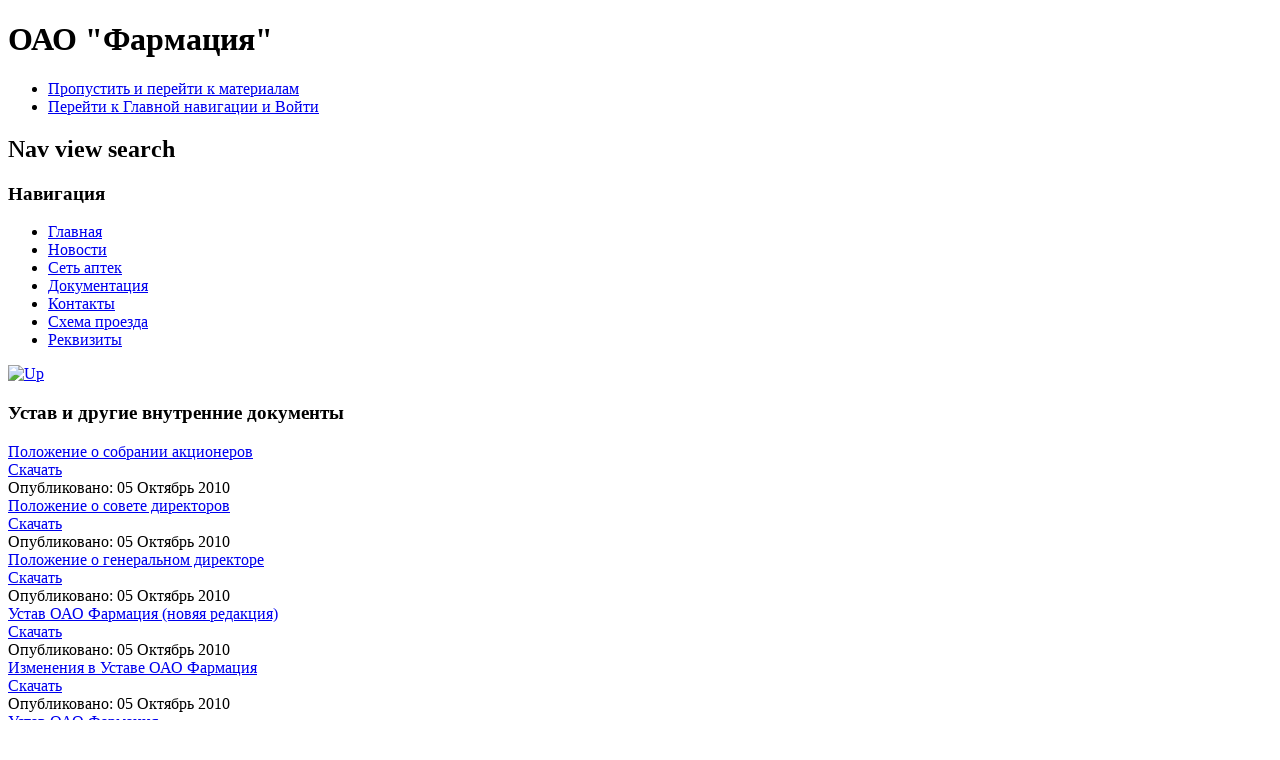

--- FILE ---
content_type: text/html; charset=utf-8
request_url: http://pharmaciya.ru/docs/category/4-ustav_i_vnutrennie_dokumenty
body_size: 3359
content:




<!DOCTYPE html PUBLIC "-//W3C//DTD XHTML 1.0 Transitional//EN" "www.w3.org/TR/xhtml1/DTD/xhtml1-transitional.dtd">
<html xmlns="http://www.w3.org/1999/xhtml" xml:lang="ru-ru" lang="ru-ru" dir="ltr" >
	<head>
		
<script type="text/javascript">
	var big        = '72%';
	var small      = '53%';
	var bildauf    = '/templates/beez3/images/plus.png';
	var bildzu     = '/templates/beez3/images/minus.png';
	var rightopen  = 'Показать информацию';
	var rightclose = 'Скрыть информацию';
	var altopen    = 'открыт';
	var altclose   = 'закрыто';
</script>

		<meta name="viewport" content="width=device-width, initial-scale=1.0, maximum-scale=3.0, user-scalable=yes"/>
		<meta name="HandheldFriendly" content="true" />
		<meta name="apple-mobile-web-app-capable" content="YES" />

		  <base href="http://pharmaciya.ru/docs/category/4-ustav_i_vnutrennie_dokumenty" />
  <meta http-equiv="content-type" content="text/html; charset=utf-8" />
  <meta name="description" content="ОАО &quot;Фармация&quot;, г.Шахты
Сеть аптек" />
  <title>Документация</title>
  <link href="/templates/beez3/favicon.ico" rel="shortcut icon" type="image/png" />
  <link rel="stylesheet" href="/media/com_phocadownload/css/main/phocadownload.css" type="text/css" />
  <link rel="stylesheet" href="/media/com_phocadownload/css/main/rating.css" type="text/css" />
  <link rel="stylesheet" href="/media/com_phocadownload/css/custom/default.css" type="text/css" />
  <link rel="stylesheet" href="/media/system/css/modal.css" type="text/css" />
  <link rel="stylesheet" href="http://pharmaciya.ru/templates/system/css/system.css" type="text/css" />
  <link rel="stylesheet" href="http://pharmaciya.ru/templates/beez3/css/position.css" type="text/css" media="screen,projection" />
  <link rel="stylesheet" href="http://pharmaciya.ru/templates/beez3/css/layout.css" type="text/css" media="screen,projection" />
  <link rel="stylesheet" href="http://pharmaciya.ru/templates/beez3/css/print.css" type="text/css" media="print" />
  <link rel="stylesheet" href="http://pharmaciya.ru/templates/beez3/css/general.css" type="text/css" media="screen,projection" />
  <link rel="stylesheet" href="http://pharmaciya.ru/templates/beez3/css/personal.css" type="text/css" media="screen,projection" />
  <script src="/media/system/js/mootools-core.js" type="text/javascript"></script>
  <script src="/media/system/js/core.js" type="text/javascript"></script>
  <script src="/media/system/js/mootools-more.js" type="text/javascript"></script>
  <script src="/media/system/js/modal.js" type="text/javascript"></script>
  <script src="/media/jui/js/jquery.min.js" type="text/javascript"></script>
  <script src="/media/jui/js/jquery-noconflict.js" type="text/javascript"></script>
  <script src="/media/jui/js/jquery-migrate.min.js" type="text/javascript"></script>
  <script src="/media/jui/js/bootstrap.min.js" type="text/javascript"></script>
  <script src="/templates/beez3/javascript/hide.js" type="text/javascript"></script>
  <script src="/templates/beez3/javascript/respond.src.js" type="text/javascript"></script>
  <script src="/templates/beez3/javascript/template.js" type="text/javascript"></script>
  <script src="/templates/beez3/javascript/jquery-git2.min.js" type="text/javascript"></script>
  <script type="text/javascript">

		jQuery(function($) {
			SqueezeBox.initialize({});
			SqueezeBox.assign($('a.pd-modal-button').get(), {
				parse: 'rel'
			});
		});
		function jModalClose() {
			SqueezeBox.close();
		}
  </script>
  <script type="text/javascript">
    (function() {
      Joomla.JText.load({"TPL_BEEZ3_ALTOPEN":"\u043e\u0442\u043a\u0440\u044b\u0442","TPL_BEEZ3_ALTCLOSE":"\u0437\u0430\u043a\u0440\u044b\u0442\u043e","TPL_BEEZ3_TEXTRIGHTOPEN":"\u041f\u043e\u043a\u0430\u0437\u0430\u0442\u044c \u0438\u043d\u0444\u043e\u0440\u043c\u0430\u0446\u0438\u044e","TPL_BEEZ3_TEXTRIGHTCLOSE":"\u0421\u043a\u0440\u044b\u0442\u044c \u0438\u043d\u0444\u043e\u0440\u043c\u0430\u0446\u0438\u044e","TPL_BEEZ3_FONTSIZE":"\u0420\u0430\u0437\u043c\u0435\u0440 \u0448\u0440\u0438\u0444\u0442\u0430","TPL_BEEZ3_BIGGER":"\u0411\u043e\u043b\u044c\u0448\u0435","TPL_BEEZ3_RESET":"\u0421\u0431\u0440\u043e\u0441","TPL_BEEZ3_SMALLER":"\u041c\u0435\u043d\u044c\u0448\u0435","TPL_BEEZ3_INCREASE_SIZE":"\u0423\u0432\u0435\u043b\u0438\u0447\u0435\u043d\u0438\u0435 \u0440\u0430\u0437\u043c\u0435\u0440\u0430","TPL_BEEZ3_REVERT_STYLES_TO_DEFAULT":"\u0412\u0435\u0440\u043d\u0443\u0442\u044c \u0441\u0442\u0438\u043b\u0438 \u043f\u043e \u0443\u043c\u043e\u043b\u0447\u0430\u043d\u0438\u044e","TPL_BEEZ3_DECREASE_SIZE":"\u0423\u043c\u0435\u043d\u044c\u0448\u0438\u0442\u044c \u0440\u0430\u0437\u043c\u0435\u0440","TPL_BEEZ3_OPENMENU":"\u0420\u0430\u0441\u043a\u0440\u044b\u0442\u044c \u043c\u0435\u043d\u044e","TPL_BEEZ3_CLOSEMENU":"\u0421\u0432\u0435\u0440\u043d\u0443\u0442\u044c \u043c\u0435\u043d\u044e"});
    })();
  </script>
  <script type="text/javascript" src="http://pharmaciya.ru/components/com_phocadownload/assets/overlib/overlib_mini.js"></script>
  <style type="text/css"> 
 #sbox-window.phocadownloadplaywindow   {background-color:#fff;padding:2px} 
 #sbox-overlay.phocadownloadplayoverlay  {background-color:#000;} 
 </style>
  <style type="text/css"> 
 #sbox-window.phocadownloadpreviewwindow   {background-color:#fff;padding:2px} 
 #sbox-overlay.phocadownloadpreviewoverlay  {background-color:#000;} 
 </style>


		<!--[if IE 7]>
		<link href="/templates/beez3/css/ie7only.css" rel="stylesheet" type="text/css" />
		<![endif]-->
	</head>
	<body id="shadow">
		
		<div id="all">
			<div id="back">
				<header id="header">
					<div class="logoheader">
						<h1 id="logo">
																			ОАО &quot;Фармация&quot;												<span class="header1">
												</span></h1>
					</div><!-- end logoheader -->
					<ul class="skiplinks">
						<li><a href="#main" class="u2">Пропустить и перейти к материалам</a></li>
						<li><a href="#nav" class="u2">Перейти к Главной навигации и Войти</a></li>
											</ul>
					<h2 class="unseen">Nav view search</h2>
					<h3 class="unseen">Навигация</h3>
					<ul class="nav menu">
<li class="item-101"><a href="/" >Главная</a></li><li class="item-117"><a href="/novosti" >Новости</a></li><li class="item-118"><a href="/apt" >Сеть аптек</a></li><li class="item-119 current active"><a href="/docs" >Документация</a></li><li class="item-125"><a href="/contact" >Контакты</a></li><li class="item-144"><a href="/schema_proezda" >Схема проезда</a></li><li class="item-145"><a href="/rekvizity" >Реквизиты</a></li></ul>

					
                  <!--
                  <div id="line">
						<div id="fontsize"></div>
						<h3 class="unseen">Искать</h3>
						
					</div>
                   end line -->
				</header><!-- end header -->
				<div id="contentarea">
					<div id="breadcrumbs">
						
					</div>

					
					<div id="wrapper2" >
						<div id="main">

							
							<div id="system-message-container">
	</div>

							<div id="phoca-dl-category-box" class="pd-category-view"><div class="pd-category"><div class="pdtop"><a title="Категории" href="/docs" ><img src="/media/com_phocadownload/images/up.png" alt="Up" /></a></div><h3 class="pd-ctitle">Устав и другие внутренние документы</h3><div class="pd-filebox"><div class="pd-filenamebox"><div class="pd-filename"><div class="pd-document16" style="background: url('http://pharmaciya.ru/media/com_phocadownload/images/mime/16/icon-empty.png') 0 center no-repeat;"><div class="pd-float"><a class="" href="/docs/category/4-ustav_i_vnutrennie_dokumenty?download=94:положение-о-собрании-акционеров">Положение о собрании акционеров</a></div></div></div></div>
<div class="pd-buttons"><div class="pd-button-download"><a class="btn btn-success" href="/docs/category/4-ustav_i_vnutrennie_dokumenty?download=94:положение-о-собрании-акционеров">Скачать</a></div></div><div class="pd-cb"> Опубликовано: 05 Октябрь 2010</div></div><div class="pd-filebox"><div class="pd-filenamebox"><div class="pd-filename"><div class="pd-document16" style="background: url('http://pharmaciya.ru/media/com_phocadownload/images/mime/16/icon-empty.png') 0 center no-repeat;"><div class="pd-float"><a class="" href="/docs/category/4-ustav_i_vnutrennie_dokumenty?download=93:положение-о-совете-директоров">Положение о совете директоров</a></div></div></div></div>
<div class="pd-buttons"><div class="pd-button-download"><a class="btn btn-success" href="/docs/category/4-ustav_i_vnutrennie_dokumenty?download=93:положение-о-совете-директоров">Скачать</a></div></div><div class="pd-cb"> Опубликовано: 05 Октябрь 2010</div></div><div class="pd-filebox"><div class="pd-filenamebox"><div class="pd-filename"><div class="pd-document16" style="background: url('http://pharmaciya.ru/media/com_phocadownload/images/mime/16/icon-empty.png') 0 center no-repeat;"><div class="pd-float"><a class="" href="/docs/category/4-ustav_i_vnutrennie_dokumenty?download=92:положение-о-генеральном-директоре">Положение о генеральном директоре</a></div></div></div></div>
<div class="pd-buttons"><div class="pd-button-download"><a class="btn btn-success" href="/docs/category/4-ustav_i_vnutrennie_dokumenty?download=92:положение-о-генеральном-директоре">Скачать</a></div></div><div class="pd-cb"> Опубликовано: 05 Октябрь 2010</div></div><div class="pd-filebox"><div class="pd-filenamebox"><div class="pd-filename"><div class="pd-document16" style="background: url('http://pharmaciya.ru/media/com_phocadownload/images/mime/16/icon-empty.png') 0 center no-repeat;"><div class="pd-float"><a class="" href="/docs/category/4-ustav_i_vnutrennie_dokumenty?download=91:устав-оао-фармация-новяя-редакция">Устав ОАО Фармация (новяя редакция)</a></div></div></div></div>
<div class="pd-buttons"><div class="pd-button-download"><a class="btn btn-success" href="/docs/category/4-ustav_i_vnutrennie_dokumenty?download=91:устав-оао-фармация-новяя-редакция">Скачать</a></div></div><div class="pd-cb"> Опубликовано: 05 Октябрь 2010</div></div><div class="pd-filebox"><div class="pd-filenamebox"><div class="pd-filename"><div class="pd-document16" style="background: url('http://pharmaciya.ru/media/com_phocadownload/images/mime/16/icon-empty.png') 0 center no-repeat;"><div class="pd-float"><a class="" href="/docs/category/4-ustav_i_vnutrennie_dokumenty?download=90:изменения-в-уставе-оао-фармация">Изменения в Уставе ОАО Фармация</a></div></div></div></div>
<div class="pd-buttons"><div class="pd-button-download"><a class="btn btn-success" href="/docs/category/4-ustav_i_vnutrennie_dokumenty?download=90:изменения-в-уставе-оао-фармация">Скачать</a></div></div><div class="pd-cb"> Опубликовано: 05 Октябрь 2010</div></div><div class="pd-filebox"><div class="pd-filenamebox"><div class="pd-filename"><div class="pd-document16" style="background: url('http://pharmaciya.ru/media/com_phocadownload/images/mime/16/icon-pdf.png') 0 center no-repeat;"><div class="pd-float"><a class="" href="/docs/category/4-ustav_i_vnutrennie_dokumenty?download=89:устав-оао-фармация">Устав ОАО Фармация</a></div></div></div></div>
<div class="pd-buttons"><div class="pd-button-download"><a class="btn btn-success" href="/docs/category/4-ustav_i_vnutrennie_dokumenty?download=89:устав-оао-фармация">Скачать</a></div></div><div class="pd-cb"> Опубликовано: 05 Октябрь 2011</div></div>					<form action="http://pharmaciya.ru/docs/category/4-ustav_i_vnutrennie_dokumenty" method="post" name="adminForm">
<div class="pd-cb">&nbsp;</div><div class="pgcenter"><div class="pagination"></div></div>
<input type="hidden" name="b049c3951b15e06dc65686672b8c104b" value="1" /></form></div></div><div class="pd-cb">&nbsp;</div>

						</div><!-- end main -->
					</div><!-- end wrapper -->

					
											<nav class="left leftbigger" id="nav" >

							<div class="moduletable">
 <ul class="nav menu">
<li class="item-132"><a href="/help" >Справочная служба</a></li><li class="item-133"><a href="/apt-region" >Аптеки на карте области</a></li><li class="item-135"><a href="http://biotec.ru" >Группа компаний БИОТЭК</a></li><li class="item-148 parent"><a href="/оптика-оао-фармация" >Оптика ОАО &quot;Фармация&quot;</a></li></ul>
</div>

							
							

						</nav><!-- end navi -->
					
					<div class="wrap"></div>
				</div> <!-- end contentarea -->
			</div><!-- back -->
		</div><!-- all -->

		<div id="footer-outer">
			          
			<div id="footer-sub">
				<footer id="footer">
					
                  
               <div id="sitemap">
         				<a href="/sitemap.html">Карта сайта</a>	
      			</div>
				</footer><!-- end footer -->

          </div>
		</div>
     
		
	
  </body>
</html>
